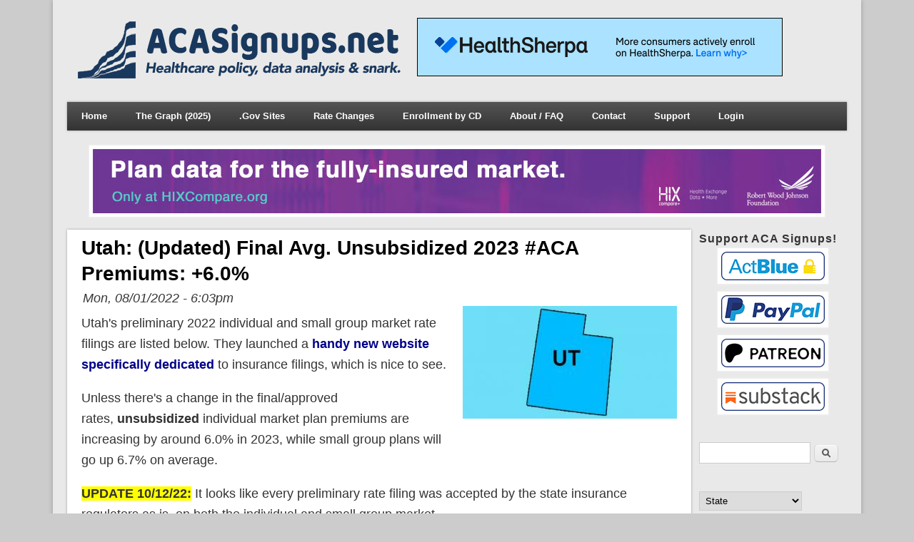

--- FILE ---
content_type: application/javascript; charset=UTF-8
request_url: https://disqus.com/forums/acasignups/recent_comments_widget.js?num_items=3&excerpt_length=50&hide_avatars=1
body_size: 2875
content:


document.write(' \
<style type="text/css" media="screen">\
	 .dsq-widget ul.dsq-widget-list {\
	 padding: 0;\
	 margin: 0;\
	 text-align: left;\
	 }\
	 img.dsq-widget-avatar {\
	 width: 32px;\
	 height: 32px;\
	 border: 0px;\
	 margin: 0px;\
	 padding: 0px 3px 3px 0px;\
	 float: left;\
	 }\
	 a.dsq-widget-user {\
	 font-weight: bold;\
	 }\
	 a.dsq-widget-thread {\
	 font-weight: bold;\
	 }\
	 p.dsq-widget-meta {\
	 clear: both;\
	 font-size: 80%;\
	 padding: 0;\
	 margin: 0;\
	 }\
	 li.dsq-widget-item {\
	 margin: 15px 0;\
	 list-style-type: none;\
	 clear: both;\
	 }\
	 span.dsq-widget-clout {\
	 padding: 0 2px;\
	 background-color: #ff7300;\
	 color: #fff;\
	 }\
	 table.dsq-widget-horiz td {\
	 padding-right: 15px;\
	 }\
	 .dsq-widget-comment p {\
	 display: inline;\
	 }\
	 </style>\
	 <ul class="dsq-widget-list">\
	 <li class="dsq-widget-item">\
	 <a class="dsq-widget-user" href="https://disqus.com/by/bobododo/">bobododo</a>\
	 <span class="dsq-widget-comment"><p>At its core, this “pla” is similar to previous...</p></span>\
	 <p class="dsq-widget-meta"><a href="https://acasignups.net/26/01/15/sigh-ok-after-fifteen-years-lets-take-look-trumps-healthcare-plan">(sigh) OK, after fifteen years, let&#039;s take a look at Trump&#039;s &quot;healthcare plan...&quot;</a>&nbsp;&middot;&nbsp;<a href="https://acasignups.net/26/01/15/sigh-ok-after-fifteen-years-lets-take-look-trumps-healthcare-plan#comment-6824932494">5 days ago</a></p>\
	 </li>\
	 <li class="dsq-widget-item">\
	 <a class="dsq-widget-user" href="https://disqus.com/by/goldeneagle70/">goldeneagle70</a>\
	 <span class="dsq-widget-comment"><p>New Mexico is the only state embracing the new...</p></span>\
	 <p class="dsq-widget-meta"><a href="https://acasignups.net/26/01/02/reminder-official-avg-2026-premium-hikes-will-likely-be-lower-kffs-114-estimate-two">Reminder: Official avg. 2026 premium hikes will likely be lower than KFF&#039;s 114% estimate for two critical reasons...</a>&nbsp;&middot;&nbsp;<a href="https://acasignups.net/26/01/02/reminder-official-avg-2026-premium-hikes-will-likely-be-lower-kffs-114-estimate-two#comment-6824487966">6 days ago</a></p>\
	 </li>\
	 <li class="dsq-widget-item">\
	 <a class="dsq-widget-user" href="https://disqus.com/by/markwogulis/">Mark Wogulis</a>\
	 <span class="dsq-widget-comment"><p>Despite living in New Mexico and expecting less...</p></span>\
	 <p class="dsq-widget-meta"><a href="https://acasignups.net/26/01/02/reminder-official-avg-2026-premium-hikes-will-likely-be-lower-kffs-114-estimate-two">Reminder: Official avg. 2026 premium hikes will likely be lower than KFF&#039;s 114% estimate for two critical reasons...</a>&nbsp;&middot;&nbsp;<a href="https://acasignups.net/26/01/02/reminder-official-avg-2026-premium-hikes-will-likely-be-lower-kffs-114-estimate-two#comment-6818132185">2 weeks ago</a></p>\
	 </li>\
	 </ul>\
');
